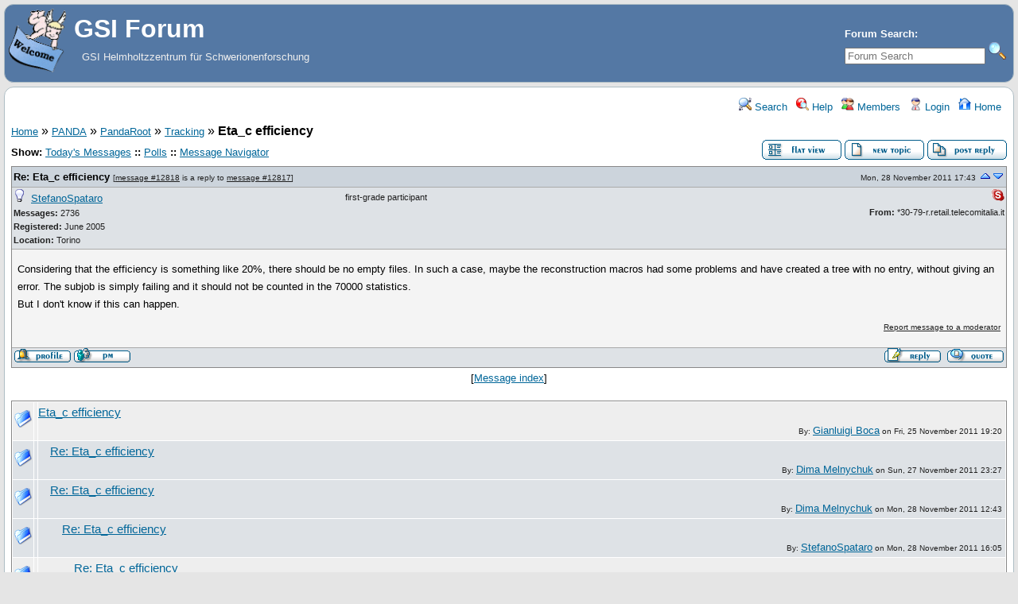

--- FILE ---
content_type: text/html; charset=UTF-8
request_url: https://forum.gsi.de/index.php?t=tree&goto=12818&rid=0
body_size: 6575
content:
<!DOCTYPE html>
<html lang="en" dir="ltr">
<head>
	<meta charset="utf-8">
    	<meta name="viewport" content="width=device-width, initial-scale=1.0" />
	<meta name="description" content="GSI Helmholtzzentrum für Schwerionenforschung" />
	<title>GSI Forum: Tracking &raquo; Eta_c efficiency</title>
	<link rel="search" type="application/opensearchdescription+xml" title="GSI Forum Search" href="/open_search.php" />
	<link rel="alternate" type="application/rss+xml" title="Syndicate this forum (XML)" href="/feed.php?mode=m&amp;th=3399&amp;basic=1" />
	<link rel="stylesheet" href="/theme/gsi/forum.css" media="screen" title="Default Forum Theme" />
	<link rel="stylesheet" href="/js/ui/jquery-ui.css" media="screen" />
	<script src="/js/jquery.js"></script>
	<script async src="/js/ui/jquery-ui.js"></script>
	<script src="/js/lib.js"></script>
</head>
<body>
<!--  -->
<div class="header">
  
  <div class="headsearch">
    <form id="headsearch" method="get" action="/index.php"><input type="hidden" name="SQ" value="0" />
      <input type="hidden" name="t" value="search" />
      <br /><label accesskey="f" title="Forum Search">Forum Search:<br />
      <input type="search" name="srch" value="" size="20" placeholder="Forum Search" /></label>
      <input type="image" src="/theme/gsi/images/search.png" title="Search" name="btn_submit">&nbsp;
    </form>
  </div>
    <a href="/" title="Home">
    <img class="headimg" src="/theme/gsi/images/header.gif" alt="" align="left" height="80" />
    <span class="headtitle">GSI Forum</span>
  </a><br />
  <span class="headdescr">GSI Helmholtzzentrum für Schwerionenforschung<br /><br /></span>
</div>
<div class="content">

<!-- Table for sidebars. -->
<table width="100%"><tr><td>
<div id="UserControlPanel">
<ul>
					 <li><a href="/index.php?t=search&amp;forum_limiter=147&amp;rid=0" title="Search"><img src="/theme/gsi/images/top_search.png" alt="" width="16" height="16" /> Search</a></li>	<li><a accesskey="h" href="/index.php?t=help_index&amp;rid=0" title="Help"><img src="/theme/gsi/images/top_help.png" alt="" width="16" height="16" /> Help</a></li>
	<li><a href="/index.php?t=finduser&amp;btn_submit=Find&amp;rid=0" title="Members"><img src="/theme/gsi/images/top_members.png" alt="" width="16" height="16" /> Members</a></li>	
	<li><a href="/index.php?t=login&amp;rid=0" title="Login"><img src="/theme/gsi/images/top_login.png" alt="" width="16" height="16" /> Login</a></li>	<li><a href="/index.php?t=index&amp;rid=0" title="Home"><img src="/theme/gsi/images/top_home.png" alt="" width="16" height="16" /> Home</a></li>
	</ul>
</div>
<a name="page_top"> </a>
<a href="/index.php?t=i&amp;rid=0">Home</a>&nbsp;&raquo; <a href="/index.php?t=i&amp;cat=8&amp;rid=0">PANDA</a>&nbsp;&raquo; <a href="/index.php?t=i&amp;cat=26&amp;rid=0">PandaRoot</a>&nbsp;&raquo; <a href="/index.php?t=thread&amp;frm_id=147&amp;rid=0">Tracking</a>&nbsp;&raquo; <strong>Eta_c efficiency</strong>  
<span id="threadRating"></span>
<table cellspacing="0" cellpadding="0" border="0" class="wa">
<tr>
	<td class="GenText al">
		<span id="ShowLinks">
<span class="GenText fb">Show:</span>
<a href="/index.php?t=selmsg&amp;date=today&amp;rid=0&amp;frm_id=147&amp;th=3399" title="Show all messages that were posted today" rel="nofollow">Today&#39;s Messages</a>
<b>::</b> <a href="/index.php?t=polllist&amp;rid=0" rel="nofollow">Polls</a>
<b>::</b> <a href="/index.php?t=mnav&amp;rid=0" rel="nofollow">Message Navigator</a>
</span>
		<br />
				
					</td>
	<td class="vb ar">
		<a href="/index.php?t=msg&amp;th=3399&amp;rid=0#msg_12818"><img alt="Return to the default flat view" title="Return to the default flat view" src="/theme/gsi/images/flat_view.gif" /></a>&nbsp;<a href="/index.php?t=post&amp;frm_id=147&amp;rid=0"><img alt="Create a new topic" src="/theme/gsi/images/new_thread.gif" /></a>&nbsp;<a href="/index.php?t=post&amp;th_id=3399&amp;reply_to=12818&amp;rid=0"><img alt="Submit Reply" src="/theme/gsi/images/post_reply.gif" /></a>	</td>
</tr>
</table>
<div><table cellspacing="0" cellpadding="0" id="msgTbl" class="ContentTable"><tr>
	<td class="MsgSpacer">
		<table cellspacing="0" cellpadding="0" class="MsgTable">
		<tr>
			<td class="MsgR1 vt al expanded"><a name="msg_num_1"></a><a name="msg_12818"></a><span class="MsgSubText"><a href="/index.php?t=tree&amp;th=3399&amp;goto=12818&amp;rid=0#msg_12818" class="MsgSubText">Re: Eta_c efficiency</a></span> <span class="SmallText">[<a href="/index.php?t=tree&amp;th=3399&amp;goto=12818&amp;rid=0#msg_12818">message #12818</a> is a reply to <a href="/index.php?t=tree&amp;th=3399&amp;goto=12817&amp;rid=0#msg_12817">message #12817</a>]</span></td>
			<td class="MsgR1 vt ar"><span class="DateText">Mon, 28 November 2011 17:43</span> <a href="javascript://" onclick="fud_tree_msg_focus(12817, '', 'utf-8'); return false;"><img src="/theme/gsi/images/up.png" title="Go to previous message" alt="Go to previous message" width="16" height="11" /></a><a href="javascript://" onclick="fud_tree_msg_focus(12827, '', 'utf-8'); return false;"><img alt="Go to previous message" title="Go to next message" src="/theme/gsi/images/down.png" width="16" height="11" /></a></td>
		</tr>
		<tr class="MsgR2">
			<td class="MsgR2" colspan="2">
				<table cellspacing="0" cellpadding="0" class="ContentTable">
				<tr class="MsgR2">
				
					<td class="msgud">
						<img src="/theme/gsi/images/offline.png" alt="StefanoSpataro is currently offline" title="StefanoSpataro is currently offline" width="16" height="16" />&nbsp;
						<a href="/index.php?t=usrinfo&amp;id=306&amp;rid=0">StefanoSpataro</a>
						<br /><b>Messages:</b> 2736<br /><b>Registered:</b> June 2005 <br /><b>Location: </b>Torino
						</div>
					</td>
					<td class="msgud"><div class="ctags">first-grade participant</div></td>
					<td class="msgot"><a href="callto://theavatar_ss"><img src="/theme/gsi/images/skype.png" title="theavatar_ss" alt="" /></a><br /><b>From:</b> *30-79-r.retail.telecomitalia.it<br /></td>
		</tr>
		</table>
	</td>
</tr>
<tr>
	<td colspan="2" class="MsgR3">
		<span class="MsgBodyText">Considering that the efficiency is something like 20%, there should be no empty files. In such a case, maybe the reconstruction macros had some problems and have created a tree with no entry, without giving an error. The subjob is simply failing and it should not be counted in the 70000 statistics. <br />
But I don't know if this can happen.</span>
		
		
		<div class="SmallText clear"><p class="fr"><a href="/index.php?t=report&amp;msg_id=12818&amp;rid=0" rel="nofollow">Report message to a moderator</a></p></div>
</td></tr>
<tr>
	<td colspan="2" class="MsgToolBar">
		<table border="0" cellspacing="0" cellpadding="0" class="wa">
		<tr>
			<td class="al nw">
				<a href="/index.php?t=usrinfo&amp;id=306&amp;rid=0"><img alt="" src="/theme/gsi/images/msg_about.gif" /></a>&nbsp;<a href="/index.php?t=ppost&amp;toi=306&amp;rmid=12818&amp;rid=0"><img alt="Send a private message to this user" title="Send a private message to this user" src="/theme/gsi/images/msg_pm.gif" width="71" height="18" /></a>
				
			</td>
			<td class="GenText wa ac">&nbsp;</td>
			<td class="nw ar">
				
				
				<a href="/index.php?t=post&amp;reply_to=12818&amp;rid=0"><img alt="" src="/theme/gsi/images/msg_reply.gif" width="71" height="18" /></a>&nbsp;
				<a href="/index.php?t=post&amp;reply_to=12818&amp;quote=true&amp;rid=0"><img alt="" src="/theme/gsi/images/msg_quote.gif" width="71" height="18" /></a>
			</td>
		</tr>
		</table>
	</td>
</tr>
</table>
</td></tr></table></div>
<div class="ac GenText">[<a href="javascript://" onclick="chng_focus('tree_view');" title="View the message list">Message index</a>]</div>
<a name="tree_view">&nbsp;</a>
<table cellspacing="1" cellpadding="2" class="MsgTable">
	<tr class="RowStyleA" id="b12809">
	<td><img src="/theme/gsi/images/read.png" alt="Read Message" title="Read Message" width="22" height="22" /></td>
	<td></td>
	<td class="Gentext nw wa vt" style="padding-left: 0px">
		<a href="/index.php?t=tree&amp;th=3399&amp;mid=12809&amp;rid=0&amp;rev=&amp;reveal=" onclick="fud_tree_msg_focus(12809, '', 'utf-8'); return false;" class="big">Eta_c efficiency</a>
		<div class="TopBy">By: <a href="/index.php?t=usrinfo&amp;id=70&amp;rid=0">Gianluigi Boca</a> on Fri, 25 November 2011 19:20</div>
	</td>
</tr><tr class="RowStyleB" id="b12810">
	<td><img src="/theme/gsi/images/read.png" alt="Read Message" title="Read Message" width="22" height="22" /></td>
	<td></td>
	<td class="Gentext nw wa vt" style="padding-left: 15px">
		<a href="/index.php?t=tree&amp;th=3399&amp;mid=12810&amp;rid=0&amp;rev=&amp;reveal=" onclick="fud_tree_msg_focus(12810, '', 'utf-8'); return false;" class="big">Re: Eta_c efficiency</a>
		<div class="TopBy">By: <a href="/index.php?t=usrinfo&amp;id=78&amp;rid=0">Dima Melnychuk</a> on Sun, 27 November 2011 23:27</div>
	</td>
</tr><tr class="RowStyleB" id="b12812">
	<td><img src="/theme/gsi/images/read.png" alt="Read Message" title="Read Message" width="22" height="22" /></td>
	<td></td>
	<td class="Gentext nw wa vt" style="padding-left: 15px">
		<a href="/index.php?t=tree&amp;th=3399&amp;mid=12812&amp;rid=0&amp;rev=&amp;reveal=" onclick="fud_tree_msg_focus(12812, '', 'utf-8'); return false;" class="big">Re: Eta_c efficiency</a>
		<div class="TopBy">By: <a href="/index.php?t=usrinfo&amp;id=78&amp;rid=0">Dima Melnychuk</a> on Mon, 28 November 2011 12:43</div>
	</td>
</tr><tr class="RowStyleB" id="b12816">
	<td><img src="/theme/gsi/images/read.png" alt="Read Message" title="Read Message" width="22" height="22" /></td>
	<td></td>
	<td class="Gentext nw wa vt" style="padding-left: 30px">
		<a href="/index.php?t=tree&amp;th=3399&amp;mid=12816&amp;rid=0&amp;rev=&amp;reveal=" onclick="fud_tree_msg_focus(12816, '', 'utf-8'); return false;" class="big">Re: Eta_c efficiency</a>
		<div class="TopBy">By: <a href="/index.php?t=usrinfo&amp;id=306&amp;rid=0">StefanoSpataro</a> on Mon, 28 November 2011 16:05</div>
	</td>
</tr><tr class="RowStyleA" id="b12817">
	<td><img src="/theme/gsi/images/read.png" alt="Read Message" title="Read Message" width="22" height="22" /></td>
	<td></td>
	<td class="Gentext nw wa vt" style="padding-left: 45px">
		<a href="/index.php?t=tree&amp;th=3399&amp;mid=12817&amp;rid=0&amp;rev=&amp;reveal=" onclick="fud_tree_msg_focus(12817, '', 'utf-8'); return false;" class="big">Re: Eta_c efficiency</a>
		<div class="TopBy">By: <a href="/index.php?t=usrinfo&amp;id=78&amp;rid=0">Dima Melnychuk</a> on Mon, 28 November 2011 17:14</div>
	</td>
</tr><tr class="RowStyleB" id="b12818">
	<td><img src="/theme/gsi/images/read.png" alt="Read Message" title="Read Message" width="22" height="22" /></td>
	<td></td>
	<td class="Gentext nw wa vt" style="padding-left: 60px">
		<a href="/index.php?t=tree&amp;th=3399&amp;mid=12818&amp;rid=0&amp;rev=&amp;reveal=" onclick="fud_tree_msg_focus(12818, '', 'utf-8'); return false;" class="big">Re: Eta_c efficiency</a>
		<div class="TopBy">By: <a href="/index.php?t=usrinfo&amp;id=306&amp;rid=0">StefanoSpataro</a> on Mon, 28 November 2011 17:43</div>
	</td>
</tr><tr class="RowStyleA" id="b12827">
	<td><img src="/theme/gsi/images/read.png" alt="Read Message" title="Read Message" width="22" height="22" /></td>
	<td></td>
	<td class="Gentext nw wa vt" style="padding-left: 15px">
		<a href="/index.php?t=tree&amp;th=3399&amp;mid=12827&amp;rid=0&amp;rev=&amp;reveal=" onclick="fud_tree_msg_focus(12827, '', 'utf-8'); return false;" class="big">Re: Eta_c efficiency</a>
		<div class="TopBy">By: <a href="/index.php?t=usrinfo&amp;id=78&amp;rid=0">Dima Melnychuk</a> on Tue, 29 November 2011 14:43</div>
	</td>
</tr><tr class="RowStyleB" id="b12828">
	<td><img src="/theme/gsi/images/read.png" alt="Read Message" title="Read Message" width="22" height="22" /></td>
	<td></td>
	<td class="Gentext nw wa vt" style="padding-left: 30px">
		<a href="/index.php?t=tree&amp;th=3399&amp;mid=12828&amp;rid=0&amp;rev=&amp;reveal=" onclick="fud_tree_msg_focus(12828, '', 'utf-8'); return false;" class="big">Re: Eta_c efficiency</a>
		<div class="TopBy">By: <a href="/index.php?t=usrinfo&amp;id=70&amp;rid=0">Gianluigi Boca</a> on Tue, 29 November 2011 15:42</div>
	</td>
</tr><tr class="RowStyleA" id="b12829">
	<td><img src="/theme/gsi/images/read.png" alt="Read Message" title="Read Message" width="22" height="22" /></td>
	<td></td>
	<td class="Gentext nw wa vt" style="padding-left: 45px">
		<a href="/index.php?t=tree&amp;th=3399&amp;mid=12829&amp;rid=0&amp;rev=&amp;reveal=" onclick="fud_tree_msg_focus(12829, '', 'utf-8'); return false;" class="big">Re: Eta_c efficiency</a>
		<div class="TopBy">By: <a href="/index.php?t=usrinfo&amp;id=306&amp;rid=0">StefanoSpataro</a> on Tue, 29 November 2011 15:54</div>
	</td>
</tr></table>

<table border="0" cellspacing="1" cellpadding="1" align="right">
	<tr>
	<td class="ar GenText">Previous Topic:</td>
	<td class="GenText al"><a href="/index.php?t=tree&amp;goto=12794&amp;rid=0#msg_12794">eta_c reconstruction efficiency</a></td>
</tr>
	<tr>
	<td class="GenText ar">Next Topic:</td>
	<td class="GenText al"><a href="/index.php?t=tree&amp;goto=12835&amp;rid=0#msg_12835">Deterministic Annealing Filter and Kalman</a></td>
</tr>
</table>

<span class="SmallText fb">Goto Forum:</span>
<form action="/index.php" id="frmquicksel" method="get">
	<input type="hidden" name="t" value="thread" />
	<input type="hidden" name="SQ" value="0" />
	<select class="SmallText" name="frm_id">
		<option disabled="disabled">- GSI Forum</option><option value="35">&nbsp;&nbsp;Announcements</option><option value="4">&nbsp;&nbsp;Forum Documentation</option><option value="5">&nbsp;&nbsp;Forum FAQ</option><option value="7">&nbsp;&nbsp;Forum Support</option><option value="6">&nbsp;&nbsp;Forum Feature Requests/General Discussion</option><option value="10">&nbsp;&nbsp;Forum Bugs</option><option value="15">&nbsp;&nbsp;Forum Sandbox</option><option disabled="disabled">- Controls</option><option value="3">&nbsp;&nbsp;Controls - General</option><option value="182">&nbsp;&nbsp;EPICS @ GSI</option><option value="106">&nbsp;&nbsp;Realtime</option><option value="24">&nbsp;&nbsp;SCADA systems</option><option disabled="disabled">- E3 series</option><option value="69">&nbsp;&nbsp;E3 - Allgemeines</option><option value="70">&nbsp;&nbsp;E3 - Schematic</option><option value="71">&nbsp;&nbsp;E3 - Panel</option><option value="72">&nbsp;&nbsp;E3 - Cable</option><option value="73">&nbsp;&nbsp;E3 - Logic</option><option value="74">&nbsp;&nbsp;E3 - View</option><option value="75">&nbsp;&nbsp;E3 - Bridge</option><option value="76">&nbsp;&nbsp;E3 - COM</option><option value="77">&nbsp;&nbsp;E3 - DB</option><option disabled="disabled">- Scientific Computing</option><option value="93">&nbsp;&nbsp;General discussion</option><option value="81">&nbsp;&nbsp;C++</option><option value="44">&nbsp;&nbsp;Geant4 Simulation</option><option value="45">&nbsp;&nbsp;GO4</option><option value="78">&nbsp;&nbsp;Linux OS</option><option value="80">&nbsp;&nbsp;ROOT</option><option disabled="disabled">- Alice</option><option value="118">&nbsp;&nbsp;Alice Analysis</option><option value="143">&nbsp;&nbsp;Alice Computing</option><option value="21">&nbsp;&nbsp;Alice-GSI</option><option value="161">&nbsp;&nbsp;Alice-HD</option><option value="166">&nbsp;&nbsp;Alice Photon</option><option value="14">&nbsp;&nbsp;Alice TRD chamber construction</option><option value="53">&nbsp;&nbsp;Alice TRD Chamber Tests</option><option value="132">&nbsp;&nbsp;Alice TRD Software</option><option value="107">&nbsp;&nbsp;Alice TRD Status Meeting</option><option disabled="disabled">- CBM</option><option value="13">&nbsp;&nbsp;CBM  computing and communication infrastructure</option><option value="33">&nbsp;&nbsp;CBM silicon tracker</option><option value="18">&nbsp;&nbsp;CBM Hadron-ID</option><option value="12">&nbsp;&nbsp;CBM simulation framework</option><option value="42">&nbsp;&nbsp;CBM tracking</option><option value="37">&nbsp;&nbsp;CBM open charm simulations</option><option value="46">&nbsp;&nbsp;CBM J/Psi simulations</option><option value="47">&nbsp;&nbsp;CBM low mass dileptons</option><option value="226">&nbsp;&nbsp;CBM Physics Board</option><option disabled="disabled">- GSI Forum</option><option disabled="disabled">- Controls</option><option disabled="disabled">- E3 series</option><option disabled="disabled">- Scientific Computing</option><option disabled="disabled">- Alice</option><option disabled="disabled">- CBM</option><option disabled="disabled">- &nbsp;&nbsp;&nbsp;CBMROOT</option><option value="167">&nbsp;&nbsp;&nbsp;&nbsp;&nbsp;General</option><option value="162">&nbsp;&nbsp;&nbsp;&nbsp;&nbsp;Bugs and Problems</option><option value="163">&nbsp;&nbsp;&nbsp;&nbsp;&nbsp;MUCH</option><option disabled="disabled">- GSI Forum</option><option disabled="disabled">- Controls</option><option disabled="disabled">- E3 series</option><option disabled="disabled">- Scientific Computing</option><option disabled="disabled">- Alice</option><option disabled="disabled">- CBM</option><option disabled="disabled">- &nbsp;&nbsp;&nbsp;PWG</option><option value="208">&nbsp;&nbsp;&nbsp;&nbsp;&nbsp;Dileptons PWG</option><option disabled="disabled">- Ceres</option><option value="54">&nbsp;&nbsp;CERES collaboration</option><option value="55">&nbsp;&nbsp;CERES meetings</option><option value="56">&nbsp;&nbsp;CERES computing</option><option value="57">&nbsp;&nbsp;CERES data analysis</option><option value="58">&nbsp;&nbsp;CERES productions</option><option value="59">&nbsp;&nbsp;CERES physics analysis</option><option value="60">&nbsp;&nbsp;CERES papers</option><option value="109">&nbsp;&nbsp;CERES final results by author</option><option disabled="disabled">- Fopi</option><option value="19">&nbsp;&nbsp;Fopi - General</option><option value="178">&nbsp;&nbsp;kaonic cluster</option><option disabled="disabled">- FutureDAQ</option><option value="25">&nbsp;&nbsp;FutureDAQ - Networking</option><option value="26">&nbsp;&nbsp;FutureDAQ - Tools</option><option value="27">&nbsp;&nbsp;FutureDAQ - Time Distribution</option><option value="28">&nbsp;&nbsp;FutureDAQ - Signal Processing</option><option value="29">&nbsp;&nbsp;FutureDAQ - Selection Algorithms</option><option value="30">&nbsp;&nbsp;FutureDAQ - Simulation</option><option value="61">&nbsp;&nbsp;FutureDAQ - Compute Node</option><option value="62">&nbsp;&nbsp;FutureDAQ - Frontend Electronics</option><option disabled="disabled">- GSI Users' Group</option><option value="119">&nbsp;&nbsp;General</option><option value="124">&nbsp;&nbsp;Atomic Physics</option><option value="126">&nbsp;&nbsp;Biophysics</option><option value="133">&nbsp;&nbsp;Hadron Physics</option><option value="131">&nbsp;&nbsp;Heavy Elements</option><option value="127">&nbsp;&nbsp;Materials Research</option><option value="123">&nbsp;&nbsp;Nuclear Collisions</option><option value="122">&nbsp;&nbsp;Nuclear Structure</option><option value="125">&nbsp;&nbsp;Plasmaphysics</option><option value="130">&nbsp;&nbsp;Theory</option><option disabled="disabled">- Hades</option><option value="90">&nbsp;&nbsp;Hades - Framework</option><option value="83">&nbsp;&nbsp;Hades - Lepton Analysis</option><option value="85">&nbsp;&nbsp;Hades - P+P  Analysis</option><option value="117">&nbsp;&nbsp;Hades - Presentations and Talks</option><option value="185">&nbsp;&nbsp;Hades - Conference Proceedings</option><option value="184">&nbsp;&nbsp;Hades - Publications</option><option value="86">&nbsp;&nbsp;Hades - PID</option><option value="84">&nbsp;&nbsp;Hades - Tracking</option><option value="89">&nbsp;&nbsp;Hades - DAQ &amp; Trigger</option><option value="180">&nbsp;&nbsp;Hades - Pion Beam Physics</option><option value="187">&nbsp;&nbsp;Pluto</option><option disabled="disabled">- NoRHDia</option><option value="142">&nbsp;&nbsp;NoRHDia general</option><option disabled="disabled">- NUSTAR</option><option value="41">&nbsp;&nbsp;NUSTAR Si tracker</option><option value="218">&nbsp;&nbsp;NUSTAR PRESPEC</option><option disabled="disabled">- PANDA</option><option value="16">&nbsp;&nbsp;PANDA - General</option><option value="210">&nbsp;&nbsp;Speakers Committee</option><option disabled="disabled">- GSI Forum</option><option disabled="disabled">- Controls</option><option disabled="disabled">- E3 series</option><option disabled="disabled">- Scientific Computing</option><option disabled="disabled">- Alice</option><option disabled="disabled">- CBM</option><option disabled="disabled">- Ceres</option><option disabled="disabled">- Fopi</option><option disabled="disabled">- FutureDAQ</option><option disabled="disabled">- GSI Users' Group</option><option disabled="disabled">- Hades</option><option disabled="disabled">- NoRHDia</option><option disabled="disabled">- NUSTAR</option><option disabled="disabled">- PANDA</option><option disabled="disabled">- &nbsp;&nbsp;&nbsp;PandaRoot</option><option value="145">&nbsp;&nbsp;&nbsp;&nbsp;&nbsp;General</option><option value="146">&nbsp;&nbsp;&nbsp;&nbsp;&nbsp;Bugs, Fixes, Releases</option><option value="147" selected="selected">&nbsp;&nbsp;&nbsp;&nbsp;&nbsp;Tracking</option><option value="149">&nbsp;&nbsp;&nbsp;&nbsp;&nbsp;Event Generators</option><option value="150">&nbsp;&nbsp;&nbsp;&nbsp;&nbsp;Meetings</option><option value="151">&nbsp;&nbsp;&nbsp;&nbsp;&nbsp;Particle Identification</option><option value="152">&nbsp;&nbsp;&nbsp;&nbsp;&nbsp;Analysis</option><option value="153">&nbsp;&nbsp;&nbsp;&nbsp;&nbsp;Monte Carlo Engines</option><option value="154">&nbsp;&nbsp;&nbsp;&nbsp;&nbsp;EMC</option><option value="157">&nbsp;&nbsp;&nbsp;&nbsp;&nbsp;Hypernuclear Simulation</option><option value="158">&nbsp;&nbsp;&nbsp;&nbsp;&nbsp;MVD</option><option value="213">&nbsp;&nbsp;&nbsp;&nbsp;&nbsp;Fast Simulations</option><option disabled="disabled">- GSI Forum</option><option disabled="disabled">- Controls</option><option disabled="disabled">- E3 series</option><option disabled="disabled">- Scientific Computing</option><option disabled="disabled">- Alice</option><option disabled="disabled">- CBM</option><option disabled="disabled">- Ceres</option><option disabled="disabled">- Fopi</option><option disabled="disabled">- FutureDAQ</option><option disabled="disabled">- GSI Users' Group</option><option disabled="disabled">- Hades</option><option disabled="disabled">- NoRHDia</option><option disabled="disabled">- NUSTAR</option><option disabled="disabled">- PANDA</option><option disabled="disabled">- &nbsp;&nbsp;&nbsp;PANDA-TB</option><option value="112">&nbsp;&nbsp;&nbsp;&nbsp;&nbsp;FEE TAG</option><option value="110">&nbsp;&nbsp;&nbsp;&nbsp;&nbsp;Tracking TAG</option><option value="111">&nbsp;&nbsp;&nbsp;&nbsp;&nbsp;PID TAG</option><option value="113">&nbsp;&nbsp;&nbsp;&nbsp;&nbsp;MTB TAG</option><option value="114">&nbsp;&nbsp;&nbsp;&nbsp;&nbsp;Integration TAG</option><option value="116">&nbsp;&nbsp;&nbsp;&nbsp;&nbsp;Technical Board</option><option disabled="disabled">- GSI Forum</option><option disabled="disabled">- Controls</option><option disabled="disabled">- E3 series</option><option disabled="disabled">- Scientific Computing</option><option disabled="disabled">- Alice</option><option disabled="disabled">- CBM</option><option disabled="disabled">- Ceres</option><option disabled="disabled">- Fopi</option><option disabled="disabled">- FutureDAQ</option><option disabled="disabled">- GSI Users' Group</option><option disabled="disabled">- Hades</option><option disabled="disabled">- NoRHDia</option><option disabled="disabled">- NUSTAR</option><option disabled="disabled">- PANDA</option><option disabled="disabled">- &nbsp;&nbsp;&nbsp;PANDA - Detector</option><option value="39">&nbsp;&nbsp;&nbsp;&nbsp;&nbsp;PANDA - DAQT</option><option value="115">&nbsp;&nbsp;&nbsp;&nbsp;&nbsp;PANDA - Cherenkov</option><option value="165">&nbsp;&nbsp;&nbsp;&nbsp;&nbsp;PANDA TOF</option><option value="155">&nbsp;&nbsp;&nbsp;&nbsp;&nbsp;PANDA GEM Detectors</option><option value="156">&nbsp;&nbsp;&nbsp;&nbsp;&nbsp;PANDA Tracking</option><option value="181">&nbsp;&nbsp;&nbsp;&nbsp;&nbsp;PANDA EMC</option><option value="160">&nbsp;&nbsp;&nbsp;&nbsp;&nbsp;Detector Control System</option><option value="177">&nbsp;&nbsp;&nbsp;&nbsp;&nbsp;Luminosity Monitor</option><option value="183">&nbsp;&nbsp;&nbsp;&nbsp;&nbsp;PANDA EDMS</option><option disabled="disabled">- GSI Forum</option><option disabled="disabled">- Controls</option><option disabled="disabled">- E3 series</option><option disabled="disabled">- Scientific Computing</option><option disabled="disabled">- Alice</option><option disabled="disabled">- CBM</option><option disabled="disabled">- Ceres</option><option disabled="disabled">- Fopi</option><option disabled="disabled">- FutureDAQ</option><option disabled="disabled">- GSI Users' Group</option><option disabled="disabled">- Hades</option><option disabled="disabled">- NoRHDia</option><option disabled="disabled">- NUSTAR</option><option disabled="disabled">- PANDA</option><option disabled="disabled">- &nbsp;&nbsp;&nbsp;PANDA - Physics</option><option value="40">&nbsp;&nbsp;&nbsp;&nbsp;&nbsp;PANDA - Hypernuclei experiment</option><option value="201">&nbsp;&nbsp;&nbsp;&nbsp;&nbsp;PANDA - EMP</option><option value="211">&nbsp;&nbsp;&nbsp;&nbsp;&nbsp;PANDA - Open Charm</option><option value="212">&nbsp;&nbsp;&nbsp;&nbsp;&nbsp;PANDA - Charmonium and Exotics</option><option value="214">&nbsp;&nbsp;&nbsp;&nbsp;&nbsp;PANDA - Baryon Spectroscopy</option><option value="215">&nbsp;&nbsp;&nbsp;&nbsp;&nbsp;PANDA - Hadrons in Nuclei</option><option disabled="disabled">- GSI Forum</option><option disabled="disabled">- Controls</option><option disabled="disabled">- E3 series</option><option disabled="disabled">- Scientific Computing</option><option disabled="disabled">- Alice</option><option disabled="disabled">- CBM</option><option disabled="disabled">- Ceres</option><option disabled="disabled">- Fopi</option><option disabled="disabled">- FutureDAQ</option><option disabled="disabled">- GSI Users' Group</option><option disabled="disabled">- Hades</option><option disabled="disabled">- NoRHDia</option><option disabled="disabled">- NUSTAR</option><option disabled="disabled">- PANDA</option><option disabled="disabled">- &nbsp;&nbsp;&nbsp;PANDA - Computing</option><option value="148">&nbsp;&nbsp;&nbsp;&nbsp;&nbsp;Grid and Infrastructure</option><option value="207">&nbsp;&nbsp;&nbsp;&nbsp;&nbsp;Software Trigger</option><option disabled="disabled">- Hadron</option><option value="96">&nbsp;&nbsp;Hadron - General Announcements</option><option value="97">&nbsp;&nbsp;Hadron - Scalars</option><option value="98">&nbsp;&nbsp;Hadron - Tensors</option><option value="99">&nbsp;&nbsp;Hadron - Charmonium</option><option value="100">&nbsp;&nbsp;Hadron - Bottomonium</option><option value="101">&nbsp;&nbsp;Hadron - Open Charm</option><option value="102">&nbsp;&nbsp;Hadron - Open Beauty</option><option value="103">&nbsp;&nbsp;Hadron - QCD Exotics</option><option value="104">&nbsp;&nbsp;Hadrons in Media</option><option value="105">&nbsp;&nbsp;Hadron - Effective Theories</option><option disabled="disabled">- PWA</option><option value="134">&nbsp;&nbsp;PWA - General Issues</option><option value="135">&nbsp;&nbsp;PWA - Spin Formalisms</option><option value="136">&nbsp;&nbsp;PWA - Dynamical Amplitudes</option><option value="138">&nbsp;&nbsp;PWA - Scalar Waves</option><option value="139">&nbsp;&nbsp;PWA - Scattering</option><option value="140">&nbsp;&nbsp;PWA - Production</option><option disabled="disabled">- SPARC</option><option value="20">&nbsp;&nbsp;SPARC - General</option><option disabled="disabled">- Virtual Institute 146</option><option value="63">&nbsp;&nbsp;VI 146 - hbt</option><option value="64">&nbsp;&nbsp;VI 146 - strangeness</option><option value="65">&nbsp;&nbsp;VI 146 - fluctuations</option><option value="66">&nbsp;&nbsp;VI 146 - dileptons</option><option disabled="disabled">- LVUG</option><option value="2">&nbsp;&nbsp;LVUG - Allgemeines</option><option value="11">&nbsp;&nbsp;LVUG - Technische Fragen</option><option value="38">&nbsp;&nbsp;LVUG - Web-Beiträge und Rezension</option><option value="68">&nbsp;&nbsp; LVUG - Objektorientiertes Programmieren</option><option value="79">&nbsp;&nbsp;LVUG - Medizintechnik</option><option value="159">&nbsp;&nbsp;LVUG - Lehre</option><option disabled="disabled">- Test Category</option><option value="209">&nbsp;&nbsp;Speakers Committee</option><option value="217">&nbsp;&nbsp;Hasenhirn</option><option value="232">&nbsp;&nbsp;Hardware</option><option value="233">&nbsp;&nbsp;Personal</option><option disabled="disabled">- GSI Forum</option><option disabled="disabled">- Controls</option><option disabled="disabled">- E3 series</option><option disabled="disabled">- Scientific Computing</option><option disabled="disabled">- Alice</option><option disabled="disabled">- CBM</option><option disabled="disabled">- Ceres</option><option disabled="disabled">- Fopi</option><option disabled="disabled">- FutureDAQ</option><option disabled="disabled">- GSI Users' Group</option><option disabled="disabled">- Hades</option><option disabled="disabled">- NoRHDia</option><option disabled="disabled">- NUSTAR</option><option disabled="disabled">- PANDA</option><option disabled="disabled">- Hadron</option><option disabled="disabled">- PWA</option><option disabled="disabled">- SPARC</option><option disabled="disabled">- Virtual Institute 146</option><option disabled="disabled">- LVUG</option><option disabled="disabled">- Test Category</option><option disabled="disabled">- BES3</option><option disabled="disabled">- &nbsp;&nbsp;&nbsp;BES3 Computing</option><option value="170">&nbsp;&nbsp;&nbsp;&nbsp;&nbsp;BES3 General Software</option><option value="171">&nbsp;&nbsp;&nbsp;&nbsp;&nbsp;BES3 Event Generators</option><option value="172">&nbsp;&nbsp;&nbsp;&nbsp;&nbsp;BES3 Simulation</option><option value="173">&nbsp;&nbsp;&nbsp;&nbsp;&nbsp;BES3 Analysis</option><option value="174">&nbsp;&nbsp;&nbsp;&nbsp;&nbsp;BES3 Computing Environment</option><option value="175">&nbsp;&nbsp;&nbsp;&nbsp;&nbsp;BES3 Data</option><option disabled="disabled">- GSI Forum</option><option disabled="disabled">- Controls</option><option disabled="disabled">- E3 series</option><option disabled="disabled">- Scientific Computing</option><option disabled="disabled">- Alice</option><option disabled="disabled">- CBM</option><option disabled="disabled">- Ceres</option><option disabled="disabled">- Fopi</option><option disabled="disabled">- FutureDAQ</option><option disabled="disabled">- GSI Users' Group</option><option disabled="disabled">- Hades</option><option disabled="disabled">- NoRHDia</option><option disabled="disabled">- NUSTAR</option><option disabled="disabled">- PANDA</option><option disabled="disabled">- Hadron</option><option disabled="disabled">- PWA</option><option disabled="disabled">- SPARC</option><option disabled="disabled">- Virtual Institute 146</option><option disabled="disabled">- LVUG</option><option disabled="disabled">- Test Category</option><option disabled="disabled">- BES3</option><option disabled="disabled">- &nbsp;&nbsp;&nbsp;BES3 Detector</option><option value="168">&nbsp;&nbsp;&nbsp;&nbsp;&nbsp;BES3 Detector Forum</option><option disabled="disabled">- GSI Forum</option><option disabled="disabled">- Controls</option><option disabled="disabled">- E3 series</option><option disabled="disabled">- Scientific Computing</option><option disabled="disabled">- Alice</option><option disabled="disabled">- CBM</option><option disabled="disabled">- Ceres</option><option disabled="disabled">- Fopi</option><option disabled="disabled">- FutureDAQ</option><option disabled="disabled">- GSI Users' Group</option><option disabled="disabled">- Hades</option><option disabled="disabled">- NoRHDia</option><option disabled="disabled">- NUSTAR</option><option disabled="disabled">- PANDA</option><option disabled="disabled">- Hadron</option><option disabled="disabled">- PWA</option><option disabled="disabled">- SPARC</option><option disabled="disabled">- Virtual Institute 146</option><option disabled="disabled">- LVUG</option><option disabled="disabled">- Test Category</option><option disabled="disabled">- BES3</option><option disabled="disabled">- &nbsp;&nbsp;&nbsp;BES3 Physics</option><option value="169">&nbsp;&nbsp;&nbsp;&nbsp;&nbsp;BES3 Physics Forum</option><option disabled="disabled">- SIS18</option><option value="188">&nbsp;&nbsp;SIS18 Forum</option><option value="190">&nbsp;&nbsp;SIS18 Magnete</option><option value="191">&nbsp;&nbsp;SIS18 Stromversorgung</option><option value="192">&nbsp;&nbsp;SIS18 Hochfrequenz</option><option value="193">&nbsp;&nbsp;SIS18 Injektion-Extraktion</option><option value="194">&nbsp;&nbsp;SIS18 Ultrahochvakuum</option><option value="195">&nbsp;&nbsp;SIS18 Strahldiagnose</option><option value="196">&nbsp;&nbsp;SIS18 Sondergeräte</option><option value="197">&nbsp;&nbsp;SIS18 Justierung</option><option value="198">&nbsp;&nbsp;SIS18 Kontrollsystem und Datenversorgung</option><option disabled="disabled">- Fairroot</option><option value="200">&nbsp;&nbsp;External Packages</option><option value="199">&nbsp;&nbsp;General Discussion</option><option disabled="disabled">- GSI Forum</option><option disabled="disabled">- Controls</option><option disabled="disabled">- E3 series</option><option disabled="disabled">- Scientific Computing</option><option disabled="disabled">- Alice</option><option disabled="disabled">- CBM</option><option disabled="disabled">- Ceres</option><option disabled="disabled">- Fopi</option><option disabled="disabled">- FutureDAQ</option><option disabled="disabled">- GSI Users' Group</option><option disabled="disabled">- Hades</option><option disabled="disabled">- NoRHDia</option><option disabled="disabled">- NUSTAR</option><option disabled="disabled">- PANDA</option><option disabled="disabled">- Hadron</option><option disabled="disabled">- PWA</option><option disabled="disabled">- SPARC</option><option disabled="disabled">- Virtual Institute 146</option><option disabled="disabled">- LVUG</option><option disabled="disabled">- Test Category</option><option disabled="disabled">- BES3</option><option disabled="disabled">- SIS18</option><option disabled="disabled">- Fairroot</option><option disabled="disabled">- FAIR-Beschleuniger</option><option disabled="disabled">- &nbsp;&nbsp;&nbsp;Technische Koordination</option><option value="203">&nbsp;&nbsp;&nbsp;&nbsp;&nbsp;Ergebnisprotokolle</option><option value="205">&nbsp;&nbsp;&nbsp;&nbsp;&nbsp;Themen für zukünftige Sitzungen</option><option value="204">&nbsp;&nbsp;&nbsp;&nbsp;&nbsp;Sitzungsprotokolle</option><option disabled="disabled">- AGATA</option><option value="219">&nbsp;&nbsp;AGATA - AGAPRO</option><option value="220">&nbsp;&nbsp;AGATA - General Tools</option><option value="221">&nbsp;&nbsp;AGATA - General Analysis</option><option value="222">&nbsp;&nbsp;AGATA - GammaWare</option><option disabled="disabled">- R3BRoot</option><option value="206">&nbsp;&nbsp;General Discussions</option><option value="223">&nbsp;&nbsp;Installation and Compilation</option><option value="224">&nbsp;&nbsp;Simulation Issues</option><option value="225">&nbsp;&nbsp;Data Analysis</option><option disabled="disabled">- PSL</option><option value="231">&nbsp;&nbsp;APD</option>
	</select>&nbsp;&nbsp;
	<input type="submit" class="button small" name="frm_goto" value="Go" />
</form>
<br /><div class="wa ac">-=] <a href="javascript://" onclick="chng_focus('page_top');">Back to Top</a> [=-</div>
<div class="ar SmallText">[ <a href="/index.php?t=help_index&amp;section=boardusage#syndicate">Syndicate this forum (XML)</a> ] [ <a href="/feed.php?mode=m&amp;th=3399&amp;basic=1"><img src="/theme/gsi/images/rss.gif" title="Syndicate this forum (XML)" alt="RSS" width="16" height="16" /></a> ] [ <a href="/pdf.php?msg=12818&amp;rid=0"><img src="/theme/gsi/images/pdf.gif" title="Generate printable PDF" alt="PDF" /></a> ]</div>
<br /><div class="ac"><span class="curtime"><b>Current Time:</b> Tue Jan 20 06:36:39 CET 2026</span></div>
<br /><div class="SmallText al">Total time taken to generate the page: 0.00965 seconds</div><script defer="defer">
	var cur_msg = 12818;
	jQuery('#b' + cur_msg).removeClass().addClass('RowStyleC');
</script>
</td></tr></table>

</div>
<div class="footer ac">
	<b>.::</b>
	<a href="mailto:forum-service@gsi.de">Contact</a>
	<b>::</b>
	<a href="/index.php?t=index&amp;rid=0">Home</a>
	<b>::</b>
	<a href="https://www.gsi.de/en/legal_notice">Legal Notice</a>
	<b>::</b>
	<a href="https://www.gsi.de/en/data-privacy-protection">Data Protection Policy</a>
	<b>::.</b>
	<p class="SmallText">Powered by: FUDforum 3.1.3.<br />Copyright &copy;2001-2023 <a href="http://fudforum.org/">FUDforum Bulletin Board Software</a></p>
</div>

</body></html>
